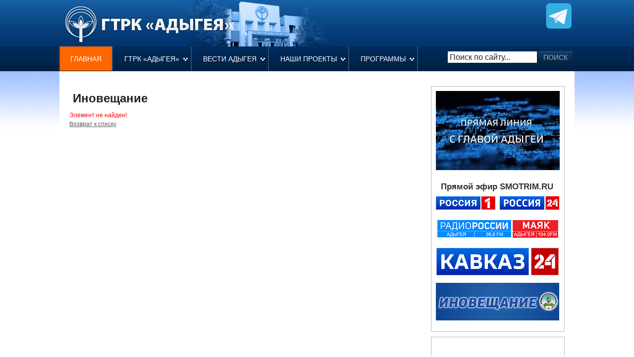

--- FILE ---
content_type: text/html; charset=windows-1251
request_url: https://adygtv.ru/radio/?ELEMENT_ID=39702
body_size: 9375
content:
 <!DOCTYPE html PUBLIC "-//W3C//DTD XHTML 1.0 Transitional//EN" "http://www.w3.org/TR/xhtml1/DTD/xhtml1-transitional.dtd">
<html xmlns="http://www.w3.org/1999/xhtml">
<head>
<meta name='yandex-verification' content='7a696766b1067a43' />	
	<meta http-equiv="Content-Type" content="text/html; charset=windows-1251" />
<meta name="robots" content="index, follow" />
<meta name="keywords" content="новости, вести, Адыгея, телекомпания, вещание, радиоэфир" />
<meta name="description" content="Радио Адыгеи. ГТРК Адыгея. Радиоэфир" />
<link href="/bitrix/cache/css/s1/main/page_abf34cf6d66af0bfceffbc09680ffb73/page_abf34cf6d66af0bfceffbc09680ffb73_v1.css?1749474301265" type="text/css"  rel="stylesheet" />
<link href="/bitrix/cache/css/s1/main/template_d2c740b267c3f92eb8a1d50c552f3a64/template_d2c740b267c3f92eb8a1d50c552f3a64_v1.css?176546162027117" type="text/css"  data-template-style="true" rel="stylesheet" />
<script type="text/javascript">if(!window.BX)window.BX={};if(!window.BX.message)window.BX.message=function(mess){if(typeof mess==='object'){for(let i in mess) {BX.message[i]=mess[i];} return true;}};</script>
<script type="text/javascript">(window.BX||top.BX).message({'JS_CORE_LOADING':'Загрузка...','JS_CORE_NO_DATA':'- Нет данных -','JS_CORE_WINDOW_CLOSE':'Закрыть','JS_CORE_WINDOW_EXPAND':'Развернуть','JS_CORE_WINDOW_NARROW':'Свернуть в окно','JS_CORE_WINDOW_SAVE':'Сохранить','JS_CORE_WINDOW_CANCEL':'Отменить','JS_CORE_WINDOW_CONTINUE':'Продолжить','JS_CORE_H':'ч','JS_CORE_M':'м','JS_CORE_S':'с','JSADM_AI_HIDE_EXTRA':'Скрыть лишние','JSADM_AI_ALL_NOTIF':'Показать все','JSADM_AUTH_REQ':'Требуется авторизация!','JS_CORE_WINDOW_AUTH':'Войти','JS_CORE_IMAGE_FULL':'Полный размер'});</script>

<script type="text/javascript" src="/bitrix/js/main/core/core.min.js?1692254513220181"></script>

<script>BX.setJSList(['/bitrix/js/main/core/core_ajax.js','/bitrix/js/main/core/core_promise.js','/bitrix/js/main/polyfill/promise/js/promise.js','/bitrix/js/main/loadext/loadext.js','/bitrix/js/main/loadext/extension.js','/bitrix/js/main/polyfill/promise/js/promise.js','/bitrix/js/main/polyfill/find/js/find.js','/bitrix/js/main/polyfill/includes/js/includes.js','/bitrix/js/main/polyfill/matches/js/matches.js','/bitrix/js/ui/polyfill/closest/js/closest.js','/bitrix/js/main/polyfill/fill/main.polyfill.fill.js','/bitrix/js/main/polyfill/find/js/find.js','/bitrix/js/main/polyfill/matches/js/matches.js','/bitrix/js/main/polyfill/core/dist/polyfill.bundle.js','/bitrix/js/main/core/core.js','/bitrix/js/main/polyfill/intersectionobserver/js/intersectionobserver.js','/bitrix/js/main/lazyload/dist/lazyload.bundle.js','/bitrix/js/main/polyfill/core/dist/polyfill.bundle.js','/bitrix/js/main/parambag/dist/parambag.bundle.js']);
</script>
<script type="text/javascript">(window.BX||top.BX).message({'LANGUAGE_ID':'ru','FORMAT_DATE':'DD.MM.YYYY','FORMAT_DATETIME':'DD.MM.YYYY HH:MI:SS','COOKIE_PREFIX':'BITRIX_SM','SERVER_TZ_OFFSET':'10800','UTF_MODE':'N','SITE_ID':'s1','SITE_DIR':'/','USER_ID':'','SERVER_TIME':'1768912561','USER_TZ_OFFSET':'0','USER_TZ_AUTO':'Y','bitrix_sessid':'898eca47e7f0799a81b84fa861a92875'});</script>


<script type="text/javascript"  src="/bitrix/cache/js/s1/main/kernel_main/kernel_main_v1.js?1749486277166510"></script>
<script type="text/javascript" src="/bitrix/js/ui/dexie/dist/dexie3.bundle.min.js?166728550988295"></script>
<script type="text/javascript" src="/bitrix/js/main/core/core_ls.min.js?14337480497365"></script>
<script type="text/javascript" src="/bitrix/js/main/core/core_frame_cache.min.js?169225451311210"></script>
<script type="text/javascript">BX.setJSList(['/bitrix/js/main/core/core_fx.js','/bitrix/js/main/session.js','/bitrix/js/main/pageobject/pageobject.js','/bitrix/js/main/core/core_window.js','/bitrix/js/main/date/main.date.js','/bitrix/js/main/core/core_date.js','/bitrix/js/main/utils.js','/bitrix/js/main/core/core_tooltip.js']);</script>
<script type="text/javascript">BX.setCSSList(['/bitrix/components/bitrix/system.show_message/templates/.default/style.css','/bitrix/components/bitrix/news.calendar/templates/compact/style.css','/bitrix/templates/main/styles.css']);</script>


<script type="text/javascript">var _ba = _ba || []; _ba.push(["aid", "2466adfdeb7d03cf7a2f9ac5a812c282"]); _ba.push(["host", "adygtv.ru"]); (function() {var ba = document.createElement("script"); ba.type = "text/javascript"; ba.async = true;ba.src = (document.location.protocol == "https:" ? "https://" : "http://") + "bitrix.info/ba.js";var s = document.getElementsByTagName("script")[0];s.parentNode.insertBefore(ba, s);})();</script>




<title>Радио</title>

	<script src="/bitrix/templates/main/js/jquery.js"></script>
	<script src="/bitrix/templates/main/js/common.js"></script>
	<script src="/bitrix/templates/main/js/jquery.innerfade.js"></script>


		




<!-- Yandex.Metrika counter -->
<script type="text/javascript" >
   (function(m,e,t,r,i,k,a){m[i]=m[i]||function(){(m[i].a=m[i].a||[]).push(arguments)};
   m[i].l=1*new Date();k=e.createElement(t),a=e.getElementsByTagName(t)[0],k.async=1,k.src=r,a.parentNode.insertBefore(k,a)})
   (window, document, "script", "https://mc.yandex.ru/metrika/tag.js", "ym");

   ym(31364658, "init", {
        clickmap:true,
        trackLinks:true,
        accurateTrackBounce:true
   });
</script>
<noscript><div><img src="https://mc.yandex.ru/watch/31364658" style="position:absolute; left:-9999px;" alt="" /></div></noscript>
<!-- /Yandex.Metrika counter -->




<script>window.yaContextCb = window.yaContextCb || []</script>
<script src="https://yandex.ru/ads/system/context.js" async></script>


</head>
<body>


<!--AdFox START-->
<!--yandex_vgtrk-rsya-->
<!--Площадка: ГТРК "Адыгея" Майкоп | http://www.adygtv.ru/ / сквозной / 1х1-->
<!--Категория: <не задана>-->
<!--Тип баннера: 1x1-->
<div id="adfox_167705900486659707"></div>
<script>
    window.yaContextCb.push(()=>{
        Ya.adfoxCode.create({
            ownerId: 707734,
            containerId: 'adfox_167705900486659707',
            params: {
                p1: 'cwdgv',
                p2: 'frfe'
            }
        })
    })
</script>



<!--pismapobedy-->
<!--<iframe src="https://www.m24.ru/special/pisma/index.html" style="box-sizing:border-box;border:0px none;display:block;width:100%;height:200px;overflow:hidden;margin:0px auto;clear:both"></iframe>-->
<!--/pismapobedy-->




	<style>
        .headerimgsize{
            width: 100%; 
            height:auto   
        }
    </style>


<!-- <a href="http://adygtv.ru/programs/televidenie/na-russkom-yazyke/festial/"><img class="headerimgsize" src="http://www.adygtv.ru/bitrix/templates/main/banners/festival02.jpg"align="center"></a> -->


	<div id="wrapper">
		<div id="header">

			<div id="podheader">




				<a href="https://t.me/s/gtrk_adygeia" target="blank"><img src="/bitrix/templates/main/banners/tg.png"align="right"></a>
<!--
				<a href="https://play.google.com/store/apps/details?id=gtrk.example.peregon.nwes" target="blank"><img src="http://www.adygtv.ru/bitrix/templates/main/banners/googleplay.png"align="right"></a>
<a href="https://itunes.apple.com/ru/app/%D0%B3%D1%82%D1%80%D0%BA-%D0%B0%D0%B4%D1%8B%D0%B3%D0%B5%D1%8F/id1273400724" target="blank"> <img src="http://www.adygtv.ru/bitrix/templates/main/banners/appstore.png"align="right">  </a>
<a href="https://www.instagram.com/gtrkadygeia/" target="blank"> <img src="http://www.adygtv.ru/bitrix/templates/main/banners/inst.png"align="right"> </a>
<a href="https://ru-ru.facebook.com/%D0%93%D1%82%D1%80%D0%BA-%D0%90%D0%B4%D1%8B%D0%B3%D0%B5%D1%8F-340321459491188/" target="blank"> <img src="http://www.adygtv.ru/bitrix/templates/main/banners/fb.png" align="right"> </a>
-->

				<a class="logo" href="/"></a>
				




			</div>
			
			
<div class="menu">
				<table>


	
	
		

						<td class="active">
							<div class="td_center">
								<a href="/">Главная</a>
							</div>
						</td>
			
			
			
			
			
		
	
	

	
	
				
		<td  class="arrow">
							<div class="td_center">
								<a href="/gtrk/">ГТРК «Адыгея»</a>
								<ul class="podmenu">
		
		
		
		
	
	

	
	
				<li class="dir">
										<a href="/gtrk/history/">История</a>
										<ul class="podmenu2">
		
	
	

	
	
		

							<li><a href="/gtrk/history/our/">Наша история</a></li>
			
		
	
	

		
		</ul></li>	
	
		

							<li><a href="/gtrk/kollektiv/">Коллектив</a></li>
			
		
	
	

	
	
		

							<li><a href="/gtrk/contacts/">Контакты</a></li>
			
		
	
	

	
	
		

							<li><a href="/gtrk/about_region/">О регионе</a></li>
			
		
	
	

	
	
		

							<li><a href="/gtrk/okhrana-truda/">Охрана труда</a></li>
			
		
	
	

		
		</ul></li>		</ul>
		</div>
		</td>
			
	
				
		<td  class="arrow">
							<div class="td_center">
								<a href="/vesti/">Вести Адыгея</a>
								<ul class="podmenu">
		
		
		
		
	
	

	
	
		

							<li><a href="/vesti/news/">Вести</a></li>
			
		
	
	

	
	
		

							<li><a href="/vesti/kebarkher/">Къэбархэр</a></li>
			
		
	
	

	
	
		

							<li><a href="/vesti/sobytiya-nedeli/">Местное время. Воскресенье</a></li>
			
		
	
	

	
	
		

							<li><a href="/vesti/tkhfmafeu-ik1yrem/">Мнение</a></li>
			
		
	
	

	
	
		

							<li><a href="/vesti/obshchestvennyy-interes/">Общественный интерес</a></li>
			
		
	
	

		
		</ul></li>		</ul>
		</div>
		</td>
			
	
				
		<td  class="arrow">
							<div class="td_center">
								<a href="/projects/">Наши проекты</a>
								<ul class="podmenu">
		
		
		
		
	
	

	
	
		

							<li><a href="/projects/lapse/">Лъапсэ</a></li>
			
		
	
	

	
	
		

							<li><a href="/projects/mir/">Адыги мира</a></li>
			
		
	
	

	
	
		

							<li><a href="/projects/lepke-lemydzh/">Лъэпкъ  лъэмыдж</a></li>
			
		
	
	

	
	
		

							<li><a href="/projects/cherkesskie-sultany-egipta/">Черкесские султаны Египта</a></li>
			
		
	
	

	
	
		

							<li><a href="/projects/ochag/">Очаг</a></li>
			
		
	
	

	
	
		

							<li><a href="/projects/literaturnaya-adygeya/">Литературная Адыгея</a></li>
			
		
	
	

	
	
		

							<li><a href="/projects/adygeim-ius/">Адыгеим иус </a></li>
			
		
	
	

	
	
		

							<li><a href="/projects/adygeya-moya/">Адыгея Моя</a></li>
			
		
	
	

		
		</ul></li>		</ul>
		</div>
		</td>
			
	
				
		<td  class="last arrow">
							<div class="td_center">
								<a href="/programs/">Программы</a>
								<ul class="podmenu">
		
		
		
		
	
	

	
	
				<li class="dir">
										<a href="/programs/televidenie/">Телевидение</a>
										<ul class="podmenu2">
		
	
	

	
	
												
			<li>
												<a href="/programs/televidenie/adygabzekle/">адыгабзэк1э</a>
												<ul>							
			
		
	
	

	
	
		

							<li><a href="/programs/televidenie/adygabzekle/oredyjr/">Орэдыжъыр жъамэм фэд</a></li>
			
		
	
	

	
	
		

							<li><a href="/programs/televidenie/adygabzekle/lapser-khekum-shchepytezhy/">Лъапсэр хэкум щэпытэжьы</a></li>
			
		
	
	

	
	
		

							<li><a href="/programs/televidenie/adygabzekle/islamyer-tyrkuem-shchyshietyg/">Ислъамыер Тыркуем щышIэтыгъ</a></li>
			
		
	
	

	
	
		

							<li><a href="/programs/televidenie/adygabzekle/shioshineptsiym-igerykh/">ШIошIнэпцIым игъэрых</a></li>
			
		
	
	

	
	
		

							<li><a href="/programs/televidenie/adygabzekle/iskusstvem-itsiyfkher/">Искусствэм ицIыфхэр</a></li>
			
		
	
	

	
	
		

							<li><a href="/programs/televidenie/adygabzekle/zedegushchyiegu/">ЗэдэгущыIэгъу</a></li>
			
		
	
	

	
	
		

							<li><a href="/programs/televidenie/adygabzekle/zelepkegukhem-tyzekhakheme/">Зэлъэпкъэгъухэм тызэхахьэмэ</a></li>
			
		
	
	

		
		</ul></li>	
	
												
			<li>
												<a href="/programs/televidenie/na-russkom-yazyke/">На русском языке</a>
												<ul>							
			
		
	
	

	
	
		

							<li><a href="/programs/televidenie/na-russkom-yazyke/thakush/">Аслан Тхакушинов. Жизнь в служении людям.</a></li>
			
		
	
	

	
	
		

							<li><a href="/programs/televidenie/na-russkom-yazyke/spetsialnoe-rassledovanie/">Специальное расследование</a></li>
			
		
	
	

	
	
		

							<li><a href="/programs/televidenie/na-russkom-yazyke/intervyu-s-glavoy-respubliki-adygeya-aslanom-tkhakushinovym/">Интервью с Главой Республики Адыгея Асланом Тхакушиновым</a></li>
			
		
	
	

	
	
		

							<li><a href="/programs/televidenie/na-russkom-yazyke/gryaznaya-rabota/">Грязная работа</a></li>
			
		
	
	

	
	
		

							<li><a href="/programs/televidenie/na-russkom-yazyke/bez-grifa-sekretno/">Без грифа "Секретно"</a></li>
			
		
	
	

	
	
		

							<li><a href="/programs/televidenie/na-russkom-yazyke/ognennyy-desant/">Огненный десант</a></li>
			
		
	
	

	
	
		

							<li><a href="/programs/televidenie/na-russkom-yazyke/schitayte-menya-zhivym/">Считайте меня живым</a></li>
			
		
	
	

	
	
		

							<li><a href="/programs/televidenie/na-russkom-yazyke/literaturnaya-adygeya/">Литературная Адыгея</a></li>
			
		
	
	

	
	
		

							<li><a href="/programs/televidenie/na-russkom-yazyke/vesti-intervyu-inver-kalashaov/">Вести интервью - Инвер Калашаов</a></li>
			
		
	
	

	
	
		

							<li><a href="/programs/televidenie/na-russkom-yazyke/dni-respubliki-adygeya-v-sovete-federatsii/">Дни Республики Адыгея в Совете Федерации</a></li>
			
		
	
	

	
	
		

							<li><a href="/programs/televidenie/na-russkom-yazyke/adygi-na-zemle-moey-zhivut-/">Адыги на земле моей живут...</a></li>
			
		
	
	

	
	
		

							<li><a href="/programs/televidenie/na-russkom-yazyke/intervyu-s-zarinoy-kanukovoy/">Интервью с Зариной Кануковой</a></li>
			
		
	
	

	
	
		

							<li><a href="/programs/televidenie/na-russkom-yazyke/formula-uspekha-sofiya-chich/">Формула успеха - София Чич</a></li>
			
		
	
	

	
	
		

							<li><a href="/programs/televidenie/na-russkom-yazyke/parlament1/">Парламент</a></li>
			
		
	
	

	
	
		

							<li><a href="/programs/televidenie/na-russkom-yazyke/intervyu-s-kumpilovym/">Интервью с председателем Государственного Совета-ХАСЭ Муратом Кумпиловым </a></li>
			
		
	
	

	
	
		

							<li><a href="/programs/televidenie/na-russkom-yazyke/prokuratura-respubliki-adygeya-na-strazhe-zakona-/">Прокуратура Республики Адыгея на страже закона </a></li>
			
		
	
	

	
	
		

							<li><a href="/programs/televidenie/na-russkom-yazyke/vstuplenie-v-dolzhnost-vrio-glavy-adygei-murata-kumpilova/">Вступление в должность врио Главы Адыгеи Мурата Кумпилова</a></li>
			
		
	
	

	
	
		

							<li><a href="/programs/televidenie/na-russkom-yazyke/intervyu-s-aslanom-trakhovym-predsedatelem-verkhovnogo-suda-respubliki-adygeya/">Интервью с Асланом Траховым - председателем верховного суда Республики Адыгея</a></li>
			
		
	
	

	
	
		

							<li><a href="/programs/televidenie/na-russkom-yazyke/nalmes-v-moskve/">Нальмэс в Москве</a></li>
			
		
	
	

	
	
		

							<li><a href="/programs/televidenie/na-russkom-yazyke/intervyu-s-ministrom-zdravookhraneniya-respubliki-adygeya/">Интервью с министром здравоохранения Республики Адыгея</a></li>
			
		
	
	

		
		</ul></li></ul></li>	
	
				<li class="dir">
										<a href="/programs/radio-inoveshchanie/">Радио – иновещание</a>
										<ul class="podmenu2">
		
	
	

	
	
		

							<li><a href="/programs/radio-inoveshchanie/broadcasted/">Иновещание</a></li>
			
		
	
	

	
	
		

							<li><a href="/programs/radio-inoveshchanie/transmission/">Передачи</a></li>
			
		
	
	

	</ul></li></ul></li>
</table>
<form method="get" name="seatchform" action="/search/">
					
					<input class="searchtext" onblur="if(this.value=='') this.value=' Поиск по сайту...';" onfocus="if(this.value==' Поиск по сайту...') this.value='';" value=" Поиск по сайту..." name="q" type="text">
					<input value="ПОИСК" class="searchbut" type="submit" name="s">
				</form>
</div>


			
			

		</div>
		<div class="middle">
		<div class="middle_inner clearfix">
			<div class="colon_left">
				
				
				
			<h1>&nbsp;Иновещание</h1>
 
<p><font class="errortext">Элемент не найден!</font></p><p><a href="/radio/">Возврат к списку</a></p>
 <br>
 <br></div> 

			<div class="colon_right">
							
								<div class="block_small" style="margin-top: 10px;">

<!---<a href="https://rutube.ru/video/1751003f49d4c51712b1c9ac0e055d55/" target="_blank"><img src="http://www.adygtv.ru/bitrix/templates/main/banners/efir.jpg"></a> !-->



<!---<a href="http://adygtv.ru/gtrk/elections2024/"><img src="/bitrix/templates/main/banners/election2024.png"></a>!-->



<a href="https://rutube.ru/video/1751003f49d4c51712b1c9ac0e055d55/" target=blank><img src="/bitrix/templates/main/banners/efir.jpg"></a>  



<br> <br>
<!---<a href="https://rybakovschoolaward.ru/?utm_source=resourcecenter&utm_medium=network&utm_campaign=operators&utm_content=yufo" target="blank"><img src="/bitrix/templates/main/banners/b.svg"></a>
<br> <br>  !-->

<!---
<a href="https://www.youtube.com/live/lF7SZZUWlnw?si=3KeJFISOqHk0V7Ag" target="_blank"><img src="/bitrix/templates/main/banners/efir.jpg"></a>
<br> <br>!-->

<h2> &nbsp  Прямой эфир SMOTRIM.RU </h2>
<a href="https://smotrim.ru/channel/1" target="_blank"><img src="/bitrix/templates/main/banners/r1.png"></a> &nbsp <a href="https://smotrim.ru/channel/3" target="_blank"><img src="/bitrix/templates/main/banners/r24.png"></a>
<br> <br>
<a href="http://adygtv.ru/programs/radio-inoveshchanie/transmission/" target="_blank"><img src="/bitrix/templates/main/banners/liveRadio.jpg"></a>
<br><br>
<a href="https://smotrim.ru/live/63043" target="_blank"><img src="/bitrix/templates/main/banners/kavkaz24.png"></a>
<br><br>
<a href="http://adygtv.ru/programs/radio-inoveshchanie/broadcasted/" target="_blank"><img src="/bitrix/templates/main/banners/foreign.jpg"></a>
<br><br>

<!---
<a href="https://adygtv.ru/programs/televidenie/na-russkom-yazyke/promo/" target="_blank"><img src="/bitrix/templates/main/banners/4oct.jpg"></a> 

<br><br>
<a href="https://youtu.be/0MaXqqWmS0U" target=blank><img src="/bitrix/templates/main/banners/otchet.png"></a>
<br><br>

<a href="https://www.youtube.com/watch?v=LqtooavBTz8" target="_blank"><img src="/bitrix/templates/main/banners/koncert100.jpg"></a>
<br> !-->

<!--- <a href="http://adygtv.ru/gtrk/elections2021/"><img src="/bitrix/templates/main/banners/elections2021.JPG"></a>



<br><br>


<a href="http://стопкоронавирус.рф" target="_blank"><img src="http://adygtv.ru/bitrix/templates/main/banners/covid19.gif"></a>
<br><br>
<a href="http://www.adygheya.ru/koronavirus-ofitsialnaya-informatsiya/" target="_blank"><img src="/bitrix/templates/main/banners/banner.png"></a>
<br> <br>
					Единый федеральный телефон горячей линии по коронавирусу <b>8-800-2000-112</b>;
<br> <br>
Единый региональный телефон горячей линии по коронавирусу <b>8-800-200-52-59</b>.  !-->



</div>

				<!-- <a href="http://космострана.рф/" target="_blank"> <img src="http://www.adygtv.ru/bitrix/templates/main/banners/kosmos.png"> </a>!-->

				<div class="block_small" style="margin-top: 10px;">



					
					
<br>
 <br>


<!--<img src="http://www.adygtv.ru/bitrix/templates/main/banners/rybakov.png"> -->

<!--AdFox START-->
<!--yandex_vgtrk-rsya-->
<!--Площадка: ГТРК "Адыгея" Майкоп | http://www.adygtv.ru/ / сквозной / 240х400-->
<!--Категория: <не задана>-->
<!--Тип баннера: 240x400-->
<div id="adfox_167705898201271280"></div>
<script>
    window.yaContextCb.push(()=>{
        Ya.adfoxCode.create({
            ownerId: 707734,
            containerId: 'adfox_167705898201271280',
            params: {
                p1: 'cxkcq',
                p2: 'hiut'
            }
        })
    })
</script>




					<div class="scoro">
					<div class="block_name">
						Наши проекты
					</div>
				</div>
				
			
					
				<div id="slider6">
				<ul>				
				<li><a href="http://adygtv.ru/projects/lapse/"><img src="/bitrix/templates/main/banners/korni.gif" alt="Корни"/></a></li>
				<!--<li><a href="/projects/mir/"><img src="/bitrix/templates/main/banners/adygi.gif" alt="Адыги мира"/></a></li>-->
				<!--<li><a href="/projects/lepke-lemydzh/"><img src="/bitrix/templates/main/banners/lep.gif" alt="Лъэпкъ лъэмыдж"/></a></li>-->
				<!--<li><a href="/projects/cherkesskie-sultany-egipta/"><img src="/bitrix/templates/main/banners/cher.gif" alt="Черкесские султаны Египта"/></a></li>-->
				<!--<li><a href="/projects/adygeim-ius/"><img src="/bitrix/templates/main/banners/adygiys.gif" alt="Адыгеим иус"/></a></li>-->
					<!--<li><a href="/projects/literaturnaya-adygeya/"><img src="/bitrix/templates/main/banners/litadyg.gif" alt="Литературная Адыгея"/></a></li>-->
					<!--<li><a href="/projects/ochag/"><img src="/bitrix/templates/main/banners/ochag.gif" alt="Очаг"/></a></li>-->
				</ul>
				</div>


<br>

		<br>
				<div class="c_block">	




<a href="http://adygtv.ru/pomoshch.php"><img src="/bitrix/templates/main/banners/deti.jpg"></a>
<br><br><br>



<br><br>
<img src="/bitrix/templates/main/banners/stash.jpg">
<br>
<a href="http://adygtv.ru/stash-reload.php"> <img src="/bitrix/templates/main/banners/stash-relaod.jpg"> </a>
<br><br>


<!--<img src="http://www.adygtv.ru/bitrix/templates/main/banners/kud.jpg"> !-->

<!-- <img src="http://www.adygtv.ru/bitrix/templates/main/banners/kud.gif"> !-->






	
		
					
				<div class="c_block">	
				
				
				<div id="slider5">
				<ul>				
				<li><a href="/vesti/sobytiya-nedeli/"><img src="/bitrix/templates/main/banners/sob.gif" alt="События недели"/></a></li>
				<li><a href="/vesti/news/"><img src="/bitrix/templates/main/banners/vesti.png" alt="Вести"/></a></li>
				<li><a href="/vesti/kebarkher/"><img src="/bitrix/templates/main/banners/keb.gif" alt="Къэбархэр"/></a></li>
								</ul>
				</div>
				
				
				
				
				
				</div>
				
				
				
				
			
				
				
				
				
				
				</div>
				
				
				
				
		
				
				
				
			

<div class="scoro"><div class="block_name">Скоро в эфире</div></div>

<div class="block_small">
<div id="slider57">
				<ul>
				<li>
<!--'start_frame_cache_y0XwfU'--><img alt="" title="" src="/upload/db6/db6b3c62956e28d6f217eb6153326f34.jpg" width="236" height="300" style="border:0;" /><!--'end_frame_cache_y0XwfU'--></li>
<li>
<!--'start_frame_cache_2DJmFo'--><img alt="" title="" src="/upload/cdd/cddc686d4fd08619f2f3b2cb26f792f2.jpg" width="236" height="300" style="border:0;" /><!--'end_frame_cache_2DJmFo'--></li>
<li>
<!--'start_frame_cache_ALOAcH'--><img alt="" title="" src="/upload/4d3/4d338ba9df4b6c6d5a52f10004bd36da.jpg" width="236" height="300" style="border:0;" /><!--'end_frame_cache_ALOAcH'--></li>
<li>
<!--'start_frame_cache_Zg1Ab0'--><img alt="" title="" src="/upload/040/040b9a912805279a00d66a0f6c4fd37f.jpg" width="236" height="300" style="border:0;" /><!--'end_frame_cache_Zg1Ab0'--></li>
<li>
<!--'start_frame_cache_MoecjV'--><img alt="" title="" src="/upload/db6/db6b3c62956e28d6f217eb6153326f34.jpg" width="236" height="300" style="border:0;" /><!--'end_frame_cache_MoecjV'--></li>
<li>
<!--'start_frame_cache_vhh5NV'--><!--'end_frame_cache_vhh5NV'--></li>
</ul>
</div>

 </div>

				
				
				
				<div class="scoro">
					<div class="block_name">
						АРХИВ НОВОСТЕЙ
					</div>
				</div>
				<div class="block_small">
					<div class="center">
						<div id="calendar-layer">
						
						<div class="news-calendar-compact">
	<table width='100%' border='0' cellspacing='0' cellpadding='1' class='NewsCalTable'>
	<tr>
			<td align="center" class='NewsCalHeader'>Пн</td>
			<td align="center" class='NewsCalHeader'>Вт</td>
			<td align="center" class='NewsCalHeader'>Ср</td>
			<td align="center" class='NewsCalHeader'>Чт</td>
			<td align="center" class='NewsCalHeader'>Пт</td>
			<td align="center" class='NewsCalHeader'>Сб</td>
			<td align="center" class='NewsCalHeader'>Вс</td>
		</tr>
		<tr>
				<td align="right" valign="top" class='NewsCalOtherMonth' width="14%">
							<span class="">29</span>
					</td>
				<td align="right" valign="top" class='NewsCalOtherMonth' width="14%">
							<span class="">30</span>
					</td>
				<td align="right" valign="top" class='NewsCalOtherMonth' width="14%">
							<span class="">31</span>
					</td>
				<td align="right" valign="top" class='NewsCalDefault' width="14%">
							<a title="" href="/nT/list-calendar.php?DateFilter%5B%3E%3DDATE_ACTIVE_FROM%5D=01.01.2026&amp;DateFilter%5B%3CDATE_ACTIVE_FROM%5D=02.01.2026" class="">1</a>
					</td>
				<td align="right" valign="top" class='NewsCalDefault' width="14%">
							<a title="" href="/nT/list-calendar.php?DateFilter%5B%3E%3DDATE_ACTIVE_FROM%5D=02.01.2026&amp;DateFilter%5B%3CDATE_ACTIVE_FROM%5D=03.01.2026" class="">2</a>
					</td>
				<td align="right" valign="top" class='NewsCalWeekend' width="14%">
							<a title="" href="/nT/list-calendar.php?DateFilter%5B%3E%3DDATE_ACTIVE_FROM%5D=03.01.2026&amp;DateFilter%5B%3CDATE_ACTIVE_FROM%5D=04.01.2026" class="">3</a>
					</td>
				<td align="right" valign="top" class='NewsCalWeekend' width="14%">
							<a title="" href="/nT/list-calendar.php?DateFilter%5B%3E%3DDATE_ACTIVE_FROM%5D=04.01.2026&amp;DateFilter%5B%3CDATE_ACTIVE_FROM%5D=05.01.2026" class="">4</a>
					</td>
			</tr >
		<tr>
				<td align="right" valign="top" class='NewsCalDefault' width="14%">
							<a title="" href="/nT/list-calendar.php?DateFilter%5B%3E%3DDATE_ACTIVE_FROM%5D=05.01.2026&amp;DateFilter%5B%3CDATE_ACTIVE_FROM%5D=06.01.2026" class="">5</a>
					</td>
				<td align="right" valign="top" class='NewsCalDefault' width="14%">
							<span class="">6</span>
					</td>
				<td align="right" valign="top" class='NewsCalDefault' width="14%">
							<a title="" href="/nT/list-calendar.php?DateFilter%5B%3E%3DDATE_ACTIVE_FROM%5D=07.01.2026&amp;DateFilter%5B%3CDATE_ACTIVE_FROM%5D=08.01.2026" class="">7</a>
					</td>
				<td align="right" valign="top" class='NewsCalDefault' width="14%">
							<a title="" href="/nT/list-calendar.php?DateFilter%5B%3E%3DDATE_ACTIVE_FROM%5D=08.01.2026&amp;DateFilter%5B%3CDATE_ACTIVE_FROM%5D=09.01.2026" class="">8</a>
					</td>
				<td align="right" valign="top" class='NewsCalDefault' width="14%">
							<a title="" href="/nT/list-calendar.php?DateFilter%5B%3E%3DDATE_ACTIVE_FROM%5D=09.01.2026&amp;DateFilter%5B%3CDATE_ACTIVE_FROM%5D=10.01.2026" class="">9</a>
					</td>
				<td align="right" valign="top" class='NewsCalWeekend' width="14%">
							<a title="" href="/nT/list-calendar.php?DateFilter%5B%3E%3DDATE_ACTIVE_FROM%5D=10.01.2026&amp;DateFilter%5B%3CDATE_ACTIVE_FROM%5D=11.01.2026" class="">10</a>
					</td>
				<td align="right" valign="top" class='NewsCalWeekend' width="14%">
							<a title="" href="/nT/list-calendar.php?DateFilter%5B%3E%3DDATE_ACTIVE_FROM%5D=11.01.2026&amp;DateFilter%5B%3CDATE_ACTIVE_FROM%5D=12.01.2026" class="">11</a>
					</td>
			</tr >
		<tr>
				<td align="right" valign="top" class='NewsCalDefault' width="14%">
							<a title="" href="/nT/list-calendar.php?DateFilter%5B%3E%3DDATE_ACTIVE_FROM%5D=12.01.2026&amp;DateFilter%5B%3CDATE_ACTIVE_FROM%5D=13.01.2026" class="">12</a>
					</td>
				<td align="right" valign="top" class='NewsCalDefault' width="14%">
							<a title="" href="/nT/list-calendar.php?DateFilter%5B%3E%3DDATE_ACTIVE_FROM%5D=13.01.2026&amp;DateFilter%5B%3CDATE_ACTIVE_FROM%5D=14.01.2026" class="">13</a>
					</td>
				<td align="right" valign="top" class='NewsCalDefault' width="14%">
							<a title="" href="/nT/list-calendar.php?DateFilter%5B%3E%3DDATE_ACTIVE_FROM%5D=14.01.2026&amp;DateFilter%5B%3CDATE_ACTIVE_FROM%5D=15.01.2026" class="">14</a>
					</td>
				<td align="right" valign="top" class='NewsCalDefault' width="14%">
							<a title="" href="/nT/list-calendar.php?DateFilter%5B%3E%3DDATE_ACTIVE_FROM%5D=15.01.2026&amp;DateFilter%5B%3CDATE_ACTIVE_FROM%5D=16.01.2026" class="">15</a>
					</td>
				<td align="right" valign="top" class='NewsCalDefault' width="14%">
							<a title="" href="/nT/list-calendar.php?DateFilter%5B%3E%3DDATE_ACTIVE_FROM%5D=16.01.2026&amp;DateFilter%5B%3CDATE_ACTIVE_FROM%5D=17.01.2026" class="">16</a>
					</td>
				<td align="right" valign="top" class='NewsCalWeekend' width="14%">
							<span class="">17</span>
					</td>
				<td align="right" valign="top" class='NewsCalWeekend' width="14%">
							<a title="" href="/nT/list-calendar.php?DateFilter%5B%3E%3DDATE_ACTIVE_FROM%5D=18.01.2026&amp;DateFilter%5B%3CDATE_ACTIVE_FROM%5D=19.01.2026" class="">18</a>
					</td>
			</tr >
		<tr>
				<td align="right" valign="top" class='NewsCalDefault' width="14%">
							<a title="" href="/nT/list-calendar.php?DateFilter%5B%3E%3DDATE_ACTIVE_FROM%5D=19.01.2026&amp;DateFilter%5B%3CDATE_ACTIVE_FROM%5D=20.01.2026" class="">19</a>
					</td>
				<td align="right" valign="top" class='NewsCalToday' width="14%">
							<a title="" href="/nT/list-calendar.php?DateFilter%5B%3E%3DDATE_ACTIVE_FROM%5D=20.01.2026&amp;DateFilter%5B%3CDATE_ACTIVE_FROM%5D=21.01.2026" class="">20</a>
					</td>
				<td align="right" valign="top" class='NewsCalDefault' width="14%">
							<span class="">21</span>
					</td>
				<td align="right" valign="top" class='NewsCalDefault' width="14%">
							<span class="">22</span>
					</td>
				<td align="right" valign="top" class='NewsCalDefault' width="14%">
							<span class="">23</span>
					</td>
				<td align="right" valign="top" class='NewsCalWeekend' width="14%">
							<span class="">24</span>
					</td>
				<td align="right" valign="top" class='NewsCalWeekend' width="14%">
							<span class="">25</span>
					</td>
			</tr >
		<tr>
				<td align="right" valign="top" class='NewsCalDefault' width="14%">
							<span class="">26</span>
					</td>
				<td align="right" valign="top" class='NewsCalDefault' width="14%">
							<span class="">27</span>
					</td>
				<td align="right" valign="top" class='NewsCalDefault' width="14%">
							<span class="">28</span>
					</td>
				<td align="right" valign="top" class='NewsCalDefault' width="14%">
							<span class="">29</span>
					</td>
				<td align="right" valign="top" class='NewsCalDefault' width="14%">
							<span class="">30</span>
					</td>
				<td align="right" valign="top" class='NewsCalWeekend' width="14%">
							<span class="">31</span>
					</td>
				<td align="right" valign="top" class='NewsCalOtherMonth' width="14%">
							<span class="">1</span>
					</td>
			</tr >
		</table>
</div>
						
						
							
						</div>
					</div>
				</div>
				

<br>
					<a href="http://fond-adygi.ru/" target=blank><img src="/bitrix/templates/main/banners/fond.gif"></a>
<br>

<div class="scoro"><div class="block_name">Мобильный репортер</div></div>
<div class="block_small" style="padding:10px;" id="mobile_rep">
  <p><a href="/vesti/mobilereporter/">Cмотреть видео, снятое очевидцами</a></p>
  <p><a href="/mobilereporter/">Прислать сообщение, видео</a></p>
</div>
	


<div class="block_small" style="padding:10px;">
<a href="http://pravo.gov.ru/"><img src="/bitrix/templates/main/banners/banner-pravo.jpg" alt="Официальный интернет-портал правовой информации" /a></div>
<br>
<!-- Yandex.Metrika informer -->
<a href="https://metrika.yandex.ru/stat/?id=31364658&amp;from=informer"
target="_blank" rel="nofollow"><img src="https://informer.yandex.ru/informer/31364658/3_0_2020FFFF_0000FFFF_1_pageviews"
style="width:88px; height:31px; border:0;" alt="Яндекс.Метрика" title="Яндекс.Метрика: данные за сегодня (просмотры, визиты и уникальные посетители)" class="ym-advanced-informer" data-cid="31364658" data-lang="ru" /></a>
<!-- /Yandex.Metrika informer -->
				
				
				
			</div>
		<!-- middle-inner-->		</div>
		<!-- middle-->		</div>
		</div>
		<div id="footer">
			<div id="podfooter">
				<div class="menu2 clearfix">
					

<ul>
	<li>
	
	
		<a href="/">Главная</a>
	
	</li>
	<li>
	
	
		<a href="/gtrk/history/">ГТРК «Адыгея»</a>
	
	</li>
	<li>
	
	
		<a href="/advertising/">Реклама</a>
	
	</li>
	<li>
	
	
		<a href="/gtrk/contacts/">Контакты</a>
	
	</li>
</ul>





				</div>
				<div class="footer_bottom">
					<a href="/"><img src="/bitrix/templates/main/img/footer_logo.png"/></a>
					<p>© 2024 ГТРК «Адыгея». Сетевое издание «Государственный интернет-канал "Россия".  Учредитель - федеральное государственное унитарное предприятие "Всероссийская государственная телевизионная и радиовещательная компания" (ВГТРК). Свидетельство о регистрации СМИ Эл № ФС 77-59166 от 22.08.2014. Выдано Федеральной службой по надзору в сфере связи, информационных технологий и массовых коммуникаций. Главный редактор Главной редакции ГИК "Россия" - Панина Елена Валерьевна. Телефон редакции сайта: 8 (8772) 52-17-52 Электронная почта: gtrkadygeya@yandex.ru   <br>  Все права на материалы, опубликованные на сайте, защищены в соответствии с российским и международным законодательством об интеллектуальной собственности. Любое использование текстовых, фото-, аудио- и видеоматериалов возможно только с согласия правообладателя (ВГТРК). Для детей старше 16 лет (16+).

					</p>
				</div>
			</div>
		</div>
	</div>

<!-- Yandex.Metrika counter -->
<script type="text/javascript">
(function (d, w, c) {
    (w[c] = w[c] || []).push(function() {
        try {
            w.yaCounter20156902 = new Ya.Metrika({id:20156902,
                    webvisor:true,
                    clickmap:true,
                    trackLinks:true,
                    accurateTrackBounce:true});
        } catch(e) { }
    });

    var n = d.getElementsByTagName("script")[0],
        s = d.createElement("script"),
        f = function () { n.parentNode.insertBefore(s, n); };
    s.type = "text/javascript";
    s.async = true;
    s.src = (d.location.protocol == "https:" ? "https:" : "http:") + "//mc.yandex.ru/metrika/watch.js";

    if (w.opera == "[object Opera]") {
        d.addEventListener("DOMContentLoaded", f, false);
    } else { f(); }
})(document, window, "yandex_metrika_callbacks");
</script>
<noscript><div><img src="//mc.yandex.ru/watch/20156902" style="position:absolute; left:-9999px;" alt="" /></div></noscript>
<!-- /Yandex.Metrika counter -->


<!-- Rating@Mail.ru counter -->
<script type="text/javascript">//<![CDATA[
(function(w,n,d,r,s){(new Image).src='http://d8.c6.bc.a1.top.mail.ru/counter?id=1861663;js=13'+
((r=d.referrer)?';r='+escape(r):'')+((s=w.screen)?';s='+s.width+'*'+s.height:'')+';_='+Math.random();})(window,navigator,document);//]]>
</script><noscript><div style="position:absolute;left:-10000px;"><img src="http://d8.c6.bc.a1.top.mail.ru/counter?id=1861663;js=na"
style="border:0;" height="1" width="1" alt="Рейтинг@Mail.ru" /></div></noscript>
<!-- //Rating@Mail.ru counter -->
</div>


<!-- tns-counter.ru -->
<script type="text/javascript">
(new Image()).src = '//www.tns-counter.ru/V13a***R>' + document.referrer.replace(/\*/g,'%2a') + '*vgtrk_ru/ru/UTF-8/tmsec=adygtv_total/' + Math.round(Math.random()*1E9);
</script>
<noscript>
	<img src="http://www.tns-counter.ru/V13a****vgtrk_ru/ru/UTF-8/tmsec=adygtv_total/" width="1" height="1" alt="" />
</noscript>
<!--/ tns-counter.ru -->



<script> 
document.oncopy = function () { 
var bodyElement = document.body; 
var selection = getSelection(); 
var href = document.location.href; 
var copyright = "<br><br>Источник: <a href='"+ href +"'>" + href + "</a><br>© ГТРК Адыгея"; 
var text = selection + copyright; 
var divElement = document.createElement('div'); 
divElement.style.position = 'absolute'; 
divElement.style.left = '-99999px'; 
divElement.innerHTML = text; 
bodyElement.appendChild(divElement); 
selection.selectAllChildren(divElement); 
setTimeout(function() {
 bodyElement.removeChild(divElement); 
}, 
0); 
}; 
</script>

<!-- <link href="https://live.russia.tv/css/miniplayer.style.css?v=1.0.0.357" rel="stylesheet"><script>window.VMPoptions = { channelId: 1 }</script><script src="https://live.russia.tv/miniplayer/miniplayer.min.js?v=12"></script> -->


</body>
</html>
 

--- FILE ---
content_type: text/css
request_url: https://adygtv.ru/bitrix/cache/css/s1/main/page_abf34cf6d66af0bfceffbc09680ffb73/page_abf34cf6d66af0bfceffbc09680ffb73_v1.css?1749474301265
body_size: 90
content:


/* Start:/bitrix/components/bitrix/system.show_message/templates/.default/style.min.css?143374804351*/
font.errortext{color:red}font.notetext{color:green}
/* End */
/* /bitrix/components/bitrix/system.show_message/templates/.default/style.min.css?143374804351 */


--- FILE ---
content_type: text/css
request_url: https://adygtv.ru/bitrix/cache/css/s1/main/template_d2c740b267c3f92eb8a1d50c552f3a64/template_d2c740b267c3f92eb8a1d50c552f3a64_v1.css?176546162027117
body_size: 6212
content:


/* Start:/bitrix/components/bitrix/news.calendar/templates/compact/style.css?14061283031158*/
div.news-calendar-compact .NewsCalTable,div.news-calendar-compact  .NewsCalTable tr,div.news-calendar-compact  .NewsCalTable td {
	border-collapse:collapse;
	border:1px solid #B3B3B3;
}
div.news-calendar-compact .NewsCalWeekend,div.news-calendar-compact  .NewsCalToday,div.news-calendar-compact  .NewsCalDefault,div.news-calendar-compact  .NewsCalOtherMonth ,div.news-calendar-compact  .NewsCalHeader,div.news-calendar-compact  .NewsCalMonthNav,div.news-calendar-compact  .NewsCalDay,div.news-calendar-compact  .NewsCalNews{
	font-size:8pt;
	color:#000000;
}
div.news-calendar-compact .NewsCalToday{
	background-color:#dadded;
}
div.news-calendar-compact .NewsCalDefault{
	background-color:#FFFFFF;
}
div.news-calendar-compact .NewsCalOtherMonth{
	background-color:#F8F9EF;
}
div.news-calendar-compact .NewsCalWeekend{
	background-color:#F6E5E1;
}
div.news-calendar-compact .NewsCalHeader{
	background-color:#EFF1F9;
	color:#365D91;
}
div.news-calendar-compact .NewsCalMonthNav{
}
div.news-calendar-compact .NewsCalDay{
	color:#000000;
}
div.news-calendar-compact .NewsCalDayOther{
	color:#365D91;
}
div.news-calendar-compact .NewsCalNews{
	color:#7488B9;
}

/* End */


/* Start:/bitrix/templates/main/styles.css?176546162025633*/
article, aside, details, figcaption, figure, footer, header, hgroup, nav, section { display:block; }
audio, canvas, video {
  display:inline-block;
  *display:inline;
  *zoom:1;
}
audio:not([controls]) { display:none; }
[hidden] { display:none; }
html {
  font-size:100%;
  -webkit-text-size-adjust:100%;
  -ms-text-size-adjust:100%;
}
html, button, input, select, textarea {
  font-family:sans-serif;
  color:#222222;
}
body { margin:0; }

p {
  margin:0;
  padding:0;
}
a { color:#595959; }
a:visited { color:#595959; }
a:focus { outline:thin dotted; }
a:hover, a:active { outline:0; }
abbr[title] { border-bottom:1px dotted; }
b, strong { font-weight:bold; }
blockquote { margin:1em 40px; }
dfn { font-style:italic; }
hr {
  display:block;
  height:1px;
  border:0;
  border-top:1px solid #cccccc;
  margin:1em 0;
  padding:0;
}
ins {
  background:#ffff99;
  color:#000000;
  text-decoration:none;
}
mark {
  background:#ffff00;
  color:#000000;
  font-style:italic;
  font-weight:bold;
}
pre, code, kbd, samp {
  font-family:monospace, serif;
  _font-family:'courier new', monospace;
  font-size:1em;
}
pre {
  white-space:pre;
  white-space:pre-wrap;
  word-wrap:break-word;
}
q { quotes:none; }
q:before, q:after {
  content:"";
  content:none;
}
small { font-size:85%; }
sub, sup {
  font-size:75%;
  line-height:0;
  position:relative;
  vertical-align:baseline;
}
sup { top:-0.5em; }
sub { bottom:-0.25em; }
ul, ol {
  margin:0;
  padding:0 0 0 0px;
}
dd { margin:0 0 0 40px; }
nav ul, nav ol {
  list-style:none;
  list-style-image:none;
  margin:0;
  padding:0;
}
img {
  border:0;
  -ms-interpolation-mode:bicubic;
  vertical-align:middle;
}
svg:not(:root) { overflow:hidden; }
figure { margin:0; }
form { margin:0; }
fieldset {
  border:0;
  margin:0;
  padding:0;
}
label { cursor:pointer; }
legend {
  border:0;
  *margin-left:-7px;
  padding:0;
  white-space:normal;
}
button, input, select, textarea {
  font-size:100%;
  margin:0;
  vertical-align:baseline;
  *vertical-align:middle;
}
button, input { line-height:normal; }
button, input[type="button"], input[type="reset"], input[type="submit"] {
  cursor:pointer;
  -webkit-appearance:button;
  *overflow:visible;
}
button[disabled], input[disabled] { cursor:default; }
input[type="checkbox"], input[type="radio"] {
  box-sizing:border-box;
  padding:0;
  *width:13px;
  *height:13px;
}
input[type="search"] {
  -webkit-appearance:textfield;
  -moz-box-sizing:content-box;
  -webkit-box-sizing:content-box;
  box-sizing:content-box;
}
input[type="search"]::-webkit-search-decoration, input[type="search"]::-webkit-search-cancel-button { -webkit-appearance:none; }
button::-moz-focus-inner, input::-moz-focus-inner {
  border:0;
  padding:0;
}
textarea {
  overflow:auto;
  vertical-align:top;
  resize:vertical;
}
input:invalid, textarea:invalid { background-color:#f0dddd; }
table {
  border-collapse:collapse;
  border-spacing:0;
}
td { vertical-align:top; }
.chromeframe {
  margin:0.2em 0;
  background:#cccccc;
  color:black;
  padding:0.2em 0;
}
body {
  font:12px / 18px Arial, Tahoma, Verdana, sans-serif;
  width:100%;
}
#wrapper {
  width:100%;
  margin:0 auto;
}
.middle {
width: 100%;
background:url(/bitrix/templates/main/img/vline.png) repeat-x left top;
}

.middle_inner
{
  width:1000px;
  height:1%;
  padding: 20px;
  margin:0px auto;
  background: #fff;
}

.colon_left {
  float:left;
  width:726px;
  padding-top: 10px;
}
.colon_right {
  float:right;
  width:270px;
  padding-bottom:15px;
}
#header {
  background:#175fa4 url(/bitrix/templates/main/img/header_gradient.jpg) bottom;
  height:144px;
}
#header form {
  padding-top:0px;
  padding-bottom:0px;
  padding-right:0px;
  margin:0px;
  float:right;
  height:40px;
  padding:10px 6px 0 0px;
}
#header form input { vertical-align:middle; }
#header form .searchtext {
  border:0px;
  width:180px;
  height:23px;
 
  padding:0px;
  font-size:16px;
  margin:0px;
}
#header form .searchbut {
  border:0px;
  width:69px;
  height:23px;
  background:#0066cc url(/bitrix/templates/main/img/search_but_bg.jpg);
  color:#98aaba;
  padding:0px;
  font-size:14px;
  cursor:pointer;
  cursor:hand;
  margin:0px;
}
#podheader {
  width:1040px;
  height:94px;
  margin:0px auto;
  background-image:url("/bitrix/templates/main/img/logo.png");
  background-repeat:no-repeat;
}
#podheader a.logo {
  display:block;
  width:350px;
  height:86px;
  float:left;
}
.menu {
  width:1043px;
  margin:0 auto;
}
.menu table { float:left; width: 725px;}
.menu table tr td {
  border-left:2px solid #314a6d;
  padding:0px;
  color:white;
  font-size:17px;
  text-transform:uppercase;
  text-align:center;
  padding:16px 0px 15px 0px;
}
.menu table tr td:hover ul.podmenu { display:block; }
.menu table tr td a {
  color:white;
  text-decoration:none;
  font-size:14px;
}
.menu table tr td.last { border-right:2px solid #314a6d; }
.menu table tr td:hover { background:#2c4250; }
.menu table tr td.arrow {
  background-image:url("/bitrix/templates/main/img/nav-arrow-down.png");
  background-repeat:no-repeat;
  background-position:100% 50%;
}
.menu table tr td.active { background-color:#ff6600; }
.td_center {
  position:relative;
  padding:0 17px;
}
.td_center ul.podmenu {
  position:absolute;
  width:100%;
  left:0;
  top:32px;
  border-left:2px solid #314a6d;
  border-right:2px solid #314a6d;
  left:-2px;
  display:none;
  z-index:10;
}
.td_center ul.podmenu li {
  padding:16px 0px;
  list-style:none;
  position:relative;
  background-color:#0B2F56;
}
.td_center ul.podmenu li a { color:white; }
.td_center ul.podmenu li:hover { background-color:#2c4250; }
.td_center ul.podmenu li:hover ul.podmenu2 { display:block; }
.td_center ul.podmenu li:hover ul { display:block; }
.td_center ul.podmenu li ul.podmenu2 {
  position:absolute;
  left:100%;
  top:0;
  width:100%;
  display:none;
  padding-left: 2px;
  width: 135px;
}
.td_center ul.podmenu li ul.podmenu2 li {
  text-align:left;
  padding:0;
}
.td_center ul.podmenu li ul.podmenu2 li:hover { background-color:#052438; }
.td_center ul.podmenu li ul.podmenu2 li a {
  display:block;
  padding:16px 10px 17px 10px;
}
.td_center ul.podmenu li ul.podmenu2 li a:hover { background:#2c4250; }
.td_center ul.podmenu li ul.podmenu2 li ul {
  left:0;
  position:static;
  padding:0 0 10px 30px;
  
}

.td_center ul.podmenu li ul.podmenu2 li ul li {
  text-align:left;
  list-style:square;
  padding:10px 0 0 0;
  position:static;
  color:#ffffff;
  background: none;
}

.td_center ul.podmenu li ul.podmenu2 li ul li a {
  text-transform:none;
  padding:0;
  padding-right: 10px;
}
.td_center ul.podmenu li ul.podmenu2 li ul li a:hover {
	background-color:#052438;
	text-decoration: underline;
}
.dir {
  background-image:url("/bitrix/templates/main/img/nav-arrow-right.png");
  background-position:100% 50%;
  background-repeat:no-repeat;
}
#pogoda {
  width:254px;
  height:59px;
  position:absolute;
  background:#1d558f url(/bitrix/templates/main/img/pogoda_bg.jpg);
  margin:26px 0px 0px 780px;
  color:white;
  font-family:Arial;
  font-size:13px;
  top:0;
}
#name_city {
  width:254px;
  height:59px;
  position:absolute;
  color:#5485b5;
  font-family:Arial Narrow;
  font-size:15px;
  margin:-20px 0px 0px 10px;
}
#pogoda_table {
  width:185px;
  height:59px;
  margin-left:45px;
}
#pogoda_table tr td { padding:10px 0 0 0; }
.slider {
	padding: 0 0 10px 0;
}
.slider .slider_left {
  float:left;
  width:400px;
  height:335px;
  position:relative;
  overflow:hidden;
  color:white;
  z-index:1;
  border-left: 1px solid #b9b9b9;
  border-top: 1px solid #b9b9b9;
  border-right: 1px solid #b9b9b9;
}
.slider .slider_left ul li { display:none; }
.slider .slider_left ul li img {
  width:400px;
  height:339px;
  display: block;
}
.slider .slider_left ul li .slider_text {
  display: block;
  position:absolute;
  bottom:0;
  left:0;
  text-align:left;
  width:100%;
  background:#0B4887;
  border-top:1px solid #004284;
  opacity:0.8;
  height:0px;
}
.slider .slider_left ul li .slider_text_center {
  padding:10px;
  position:relative;
}
.slider .slider_left ul li .slider_text_center .slider_text_center_ab {
  position:absolute;
  overflow:hidden;
  width:382px;
  height:100px;
}
.slider .slider_left ul li .slider_text_center .slider_text_center_ab a { color:#ffffff; }
.slider .slider_left ul li .slider_text_center .slider_text_center_ab a:hover { text-decoration:none; }
.slider .slider_left ul li .slider_text_center .slider_text_center_ab p { padding:5px 0; }
.slider .slider_left ul li.active { display:block; }
.slider .slider_left ul li.active .slider_text { height:120px; }
.slider_right {
  float:right;
  width:324px;
  border-top: 1px solid #b9b9b9;
}
.slider_right ul li {
  padding-left:10px;
  list-style:none;
  padding:8px 8px;
  border-bottom:1px solid #b9b9b9;
  border-right:1px solid #b9b9b9;
background:#f0f0f0 url(/bitrix/templates/main/img/fon_normal.gif) repeat-x;
  
}
.slider_right ul li.active { 

  background: #0b4887; /* Old browsers */
background: -moz-linear-gradient(top, #0b4887 0%, #168eff 100%); /* FF3.6+ */
background: -webkit-gradient(linear, left top, left bottom, color-stop(0%,#0b4887), color-stop(100%,#168eff)); /* Chrome,Safari4+ */
background: -webkit-linear-gradient(top, #0b4887 0%,#168eff 100%); /* Chrome10+,Safari5.1+ */
background: -o-linear-gradient(top, #0b4887 0%,#168eff 100%); /* Opera 11.10+ */
background: -ms-linear-gradient(top, #0b4887 0%,#168eff 100%); /* IE10+ */
background: linear-gradient(to bottom, #0b4887 0%,#168eff 100%); /* W3C */
filter: progid:DXImageTransform.Microsoft.gradient( startColorstr='#0b4887', endColorstr='#168eff',GradientType=0 ); /* IE6-9 */

 }
.slider_right ul li.active .li_center p { color:#ffffff; }
.slider_right ul li:hover {   background: #0b4887; /* Old browsers */
background: -moz-linear-gradient(top, #0b4887 0%, #168eff 100%); /* FF3.6+ */
background: -webkit-gradient(linear, left top, left bottom, color-stop(0%,#0b4887), color-stop(100%,#168eff)); /* Chrome,Safari4+ */
background: -webkit-linear-gradient(top, #0b4887 0%,#168eff 100%); /* Chrome10+,Safari5.1+ */
background: -o-linear-gradient(top, #0b4887 0%,#168eff 100%); /* Opera 11.10+ */
background: -ms-linear-gradient(top, #0b4887 0%,#168eff 100%); /* IE10+ */
background: linear-gradient(to bottom, #0b4887 0%,#168eff 100%); /* W3C */
filter: progid:DXImageTransform.Microsoft.gradient( startColorstr='#0b4887', endColorstr='#168eff',GradientType=0 ); /* IE6-9 */
 }
.slider_right ul li:hover p { color:#ffffff; }
.slider_right img {
  width:60px;
  height:42px;
  border:1px solid #e4e4e4;
  display:block;
  float:left;
}
.slider_right .li_center {
  float:left;
  margin-left:10px;
  padding:0;
  width:226px;
  overflow:hidden;
  height:50px;
}
.slider_right .li_center p {
  color:#000000;
  line-height:15px;
}
@media \0screen {
}
.block_header_big {
  width:726px;
  height:35px;
  color:white;
  font-size:17px;
  text-transform:uppercase;
  background:#0B4887;
  margin-top:7px;
}
.block_header_big .block_name {
  padding-top:8px;
  padding-left:20px;
}
.block_header_big .rss {
  color:#fff;
  font-size:14px;
  position:absolute;
  text-transform:lowercase;
  margin:-18px 0 0 485px;
}
.block_header_big .rss a {
  text-decoration:none;
  font-size:12px;
  color: #fff;
}
.block_header_big .rss a:hover {
  text-decoration:underline;
  color:#fff;
}
.rss a:visited {
  color:#fff;
  text-decoration:none;
}
.dle_content {
  text-align:justify;
  color:#333;
  font-family:Arial;
  font-size:13px;
}
.dle_content .block_big {
  border:1px solid #b9b9b9;
  width:714px;
  border-top:0px;
  color:#333;
  font-family:Arial;
  font-size:13px;
  line-height:13px;
  padding:5px;
  min-height:150px;
}
.dle_content .block_big h3 {
  font-family:Arial;
  font-size:16px;
  padding-bottom:10px;
  text-align:left;
  color:#2E71BE;
  font-weight:normal;
  line-height:25px;
  margin:0; 
  display: inline;
}

.u_date
{
font-size: 11px;
color: #2E71BE;
}
.u_vote
{
padding-left: 17px;
margin: 0;
display: inline-block;
vertical-align: top;
}

.pohog
{
margin-top: 10px;
}

.u_header
{
margin-left: 20px;
margin-bottom: 10px;
}

.u_header_inner
{
margin: 10px 0;
}

.u_vote .iblock-vote
{
padding:0;
margin: 0;
}

.news .block_big_niz.u_niz
{
margin: 0;
padding: 7px 2px;
display: inline-block;
float: right;
}

.dle_content .block_big h3 a { text-decoration:underline;   color:#2E71BE;}
.dle_content .block_big h3 a:hover { text-decoration:none; }
.news {
  text-align:left;
  margin-bottom:1em;
  font-size:13px;
  line-height:19px;
}
.news .new_top {
  text-align:right;
  
  padding-right:7px;
}
.news .new_top a {
  color:#777;
  font-size:11px;
  text-transform: lowercase;
  font-style: italic;
}
.news .new_top a:hover { text-decoration:none; }
.news .news_center p { padding:0 5px 0 17px; text-align: justify;}
.news .block_big_niz {
  font-size:11px;
  margin:10px 0 0 572px;
}
.news .block_big_niz .news_but {
  background: url("/bitrix/templates/main/img/news_but.gif") no-repeat scroll left top transparent;
    color: white;
    font-size: 12px;
    height: 20px;
    padding: 2px 0 0 5px;
    text-transform: inherit;
    width: 135px;
}
.news .block_big_niz .news_but a {
  color:#ffffff;
  text-decoration:none;
  padding:0 0 0 6px;
}
.news .block_big_niz .news_but a:hover { color:#000000; }
.navigation {
  color:#555555;
  border:0px;
  margin:10px;
}
.navigation span {
  text-decoration:none;
  background-color:white;
  padding:3px 6px;
  border:1px solid #e1e1e3;
  color:#555555;
  font-size:11px;
}
.navigation a {
  color:black;
  text-decoration:underline;
  color:#555555;
  background-color:#ededed;
  border:1px solid #e1e1e3;
  padding:3px 6px;
  font-size:11px;
}
.navigation a span {
  text-decoration:none;
  background-color:white;
  padding:3px 6px;
  border:1px solid #e1e1e3;
  color:#555555;
  font-size:11px;
}
.navigation a:hover {
  background-color:#88c0ff;
  color:white;
  text-decoration:none;
  border-color:#e1e1e3;
}
.block_small {
  border:1px solid #b9b9b9;
  color:#333;
  font-family:Arial;
  font-size:11px;
  line-height:13px;
  padding: 9px;
}
 .vote_layer { padding:10px 0 0 0; }
.vote_layer .dcont .header {
  padding:10px 3px 0 3px;
  font-size:14px;
  font-weight:bold;
}
 .vote_layer .dcont .dle_vote { padding:10px 0 10px 0; }
 .dle_vote .vote {
  color:#555555;
  padding: 0 10px 5px 2px;
}
.dcont .dle_vote .vote input[type="radio"] {
  margin:3px 3px 0px 5px;
  display:block;
  float:left;
}
.dcont .dle_vote .vote p {
  float:left;
  width:220px;
  padding:3px 0 0 0;
}
.block_small ul { padding:0; }
.block_small ul li {
  list-style:none;
  padding:0 0 15px 0;
}
.block_small ul li .title a {
  font-family:tahoma;
  color:#333333;
  font-size:12px;
  font-weight:bold;
  text-decoration:none;
}
.block_small ul li p a {
  text-decoration:none;
  color:#333333;
  font-size:11px;
}
.but_wr { padding:10px 5px 20px 7px; }
.but_wr input {
  -moz-border-radius:5px;
  -webkit-border-radius:5px;
  -moz-box-shadow:0px 0px 2px rgba(0,0,0,0.4);
  -webkit-box-shadow:0px 0px 2px rgba(0,0,0,0.4);
  color:rgba(0,0,0,0.9);
  text-shadow:1px 1px 0px rgba(255,255,255,0.8);
  border:1px solid rgba(0,0,0,0.5);
  background:-webkit-gradient(linear,0% 0%,0% 100%,from(#ffffff),to(#b9b9b9));
  background:-moz-linear-gradient(top,#ffffff,#b9b9b9);
  padding:5px 5px 5px 5px;
  font-weight:bold;
  border-radius:5px;
  margin-right:10px;
  color:rgba(0,0,0,0.9);
  text-shadow:1px 1px 0px rgba(255,255,255,0.8);
  font-weight:bold;
  font-size:13px;
}
.center {
  text-align:center;
  padding:10px 0 10px 0;
}
.block_small_text { padding:0px 5px 10px 5px; }
.contact_form {
  font-family:Verdana, Arial, "Times New Roman";
  font-size:12px;
  color:#666666;
}
.contact_form input {
  font-size:11px;
  color:#999999;
  width:200px;
  height:28px;
  border:#cccccc solid 1px;
  border-radius:5px;
  -moz-border-radius:5px;
  -khtml-border-radius:5px;
  -webkit-border-radius:5px;
  padding:0 5px 0px 30px;
  background-position:7px 5px;
  background-repeat:no-repeat;
}
.contact_form input.noicon {
  padding:0px 7px 0 7px;
  text-align:center;
  width:100px;
  margin:0 10px 0 0;
}
.contact_form input#send {
  padding:0;
  cursor:pointer;
  width:135px;
  height:23px;
  background:url(/bitrix/templates/main/img/send_button.png);
}
.contact_form input#send:hover {
  border:1px solid #999999;
  color:#666666;
}
.contact_form select {
  padding:5px 5px 3px 5px;
  font-size:11px;
  color:#999999;
  width:200px;
  height:28px;
  border:#cccccc solid 1px;
  border-radius:5px;
  -moz-border-radius:5px;
  -khtml-border-radius:5px;
  -webkit-border-radius:5px;
}
.contact_form textarea {
  height:80px;
  padding:4px 2px 2px 4px;
  font-family:Verdana, Arial, "Times New Roman";
  font-size:11px;
  color:#999999;
  width:200px;
  border:#cccccc solid 1px;
  border-radius:5px;
  -moz-border-radius:5px;
  -khtml-border-radius:5px;
  -webkit-border-radius:5px;
}
.contact_form span.input {
  border:0;
  padding:0;
  margin:0;
  display:block;
  margin-bottom:10px;
}
#name { background-image:url(/bitrix/templates/main/img/user_suit.png); }
#email { background-image:url(/bitrix/templates/main/img/email.png); }
.wr_img_txt a {
  display:block;
  text-decoration:none;
}
.wr_img_txt img {
  float:left;
  padding:0px;
  border:3px solid #eeeeee;
  border-collapse:collapse;
  margin-left:5px;
  margin-right:5px;
  margin-top:3px;
  margin-bottom:5px;
}
.wr_img_txt .img_txt_text {
  padding-left:6px;
  padding-top:5px;
  padding-bottom:5px;
}
.c_block {
  text-align:center;
  padding-top:10px;
}
.c_block a.ya_b {
  margin-top:0.5em;
  text-decoration:none;
  border:medium none;
}
.c_block a.ya_b img {
  padding:0px;
  border:3px solid #eeeeee;
  border-collapse:collapse;
  margin-left:5px;
  margin-right:5px;
  margin-top:3px;
  margin-bottom:3px;
}
.c_block a.block { display:block; }
.c_block a.blue {
  color:blue;
  outline:none;
  text-decoration:underline;
}
.c_block a.blue:hover { text-decoration:none; }
.scoro {
  width:253px;
  height:35px;
  color:#fff;
  font-family:Arial Narrow;
  font-size:17px;
  text-transform:uppercase;
  background:#272f35 url(/bitrix/templates/main/img/scoro.jpg);
  margin-top:7px;
}
.scoro .block_name {
  padding-top:8px;
  padding-left:20px;
  text-align:left;
}
#calendar-layer table.calendar {
  width:157px;
  margin:0 auto;
  color:#555555;
  font-family:verdana;
  font-size:11px;
}
#calendar-layer table.calendar tr th { text-transform:none; }
#calendar-layer table.calendar tr th a { text-decoration:none; }
#calendar-layer table.calendar tr th.weekday {
  color:#804040;
  font-family:verdana;
}
#calendar-layer table.calendar tr td {
  font-family:verdana;
  text-decoration:none;
  padding-left:4px;
  padding-right:3px;
  padding-top:4px;
  padding-bottom:3px;
}
#calendar-layer table.calendar tr td.weekday { color:#804040; }
#calendar-layer table.calendar tr td.day-current {
  background-color:#f4f4f4;
  border:1px solid #cccccc;
}
#calendar-layer table.calendar tr td.day-current a { text-decoration:none; }
#footer {
  height:142px;
  background:#091f40 url(/bitrix/templates/main/img/footer_gradient.jpg);
}
#footer #podfooter {
  width:1040px;
  margin:0px auto;
}
#footer #podfooter .menu2 {

}
#footer #podfooter .menu2 ul { padding:10px 0 0 0; }
#footer #podfooter .menu2 ul li {
  list-style:none;
  float:left;
  color:#ffffff;
}
#footer #podfooter .menu2 ul li a {
  color:#ffffff;
  text-decoration:none;
  font-size:12px;
  padding:0 8px;
}
#footer #podfooter .menu2 ul li a:hover { text-decoration:underline; }
#footer #podfooter .footer_bottom { padding:24px 0 0 0; }
#footer #podfooter .footer_bottom a {
  float:left;
  padding:0 10px 0 0;
  border-right: 2px solid #F60;
  margin-right: 10px;
}
#footer #podfooter .footer_bottom p {
  color:#7d899b;
  font-size:10px;
  line-height:10px;
  padding:10px 0 0 0;
}
#footer #podfooter .footer_bottom p a {
  float:none;
  color:#7d899b;
  font-size:10px;
  line-height:10px;
  text-decoration:none;
  padding:0;
}
.block_full_news {
  border:1px solid #b9b9b9;
  width:694px;
  border-top:0px;
  color:#333;
  font-family:Arial;
  font-size:13px;
  padding:15px;
  min-height:125px;
}
.block_full_news h2 {
  color:#333;
  line-height:25px;
  font-family:Georgia, Arial;
  font-size:22px;
  padding-top:10px;
  text-align:left;
  margin:0 0 10px 15px;
}
.block_full_news .video_block { padding:20px 0 10px 0; }
.block_full_news .block_full_news_text p { padding:0 0 20px 18px; }
.socialing { padding:0 0 0 18px; }
.socialing a {
  display:inline-block;
  vertical-align:bottom;
  width:16px;
  height:16px;
  margin:0 6px 6px 0;
  outline:none;
  background:url(/bitrix/templates/main/img/icons.png) -0px 0;
}
.socialing a.b { background:url(http://vesti-kalmykia.ru/social/icons.png) -16px 0; }
.socialing a.f { background:url(http://vesti-kalmykia.ru/social/icons.png) -32px 0; }
.socialing a.n { background:url(http://vesti-kalmykia.ru/social/icons.png) -48px 0; }
.signature { text-align:right; }
.signature a { color:#777; font-size:11px; font-style: italic; text-decoration: underline; text-transform: lowercase; }
.signature a:hover { text-decoration:none; }
.pohog h3 {
  color:#333;
  font-family:Arial;
  font-weight:bold;
  font-size:15px;
  line-height:25px;
  margin:0 0 0 15px;
}
.pohog ul { padding-left:20px; }
.pohog ul li {
  list-style-image:url(/bitrix/templates/main/img/u_bullet.png);
  margin-left:30px;
  padding-top:3px;
}
.pohog ul li a {
  color:black;
  text-decoration:underline;
}
.pohog ul li a:hover { text-decoration:none; }
.wr_textarea { padding:35px 0 10px 0; }
.text_comm span { color:red; }
.buttom { padding-top:10px; }
.soc_padding { padding:10px 0 0 0; }
@media only screen and (min-width: 35em) {
}
.ir {
  display:block;
  border:0;
  text-indent:-999em;
  overflow:hidden;
  background-color:transparent;
  background-repeat:no-repeat;
  text-align:left;
  direction:ltr;
  *line-height:0;
}
.ir br { display:none; }
.hidden {
  display:none !important;
  visibility:hidden;
}
.visuallyhidden {
  border:0;
  clip:rect(0 0 0 0);
  height:1px;
  margin:-1px;
  overflow:hidden;
  padding:0;
  position:absolute;
  width:1px;
}
.visuallyhidden.focusable:active, .visuallyhidden.focusable:focus {
  clip:auto;
  height:auto;
  margin:0;
  overflow:visible;
  position:static;
  width:auto;
}
.invisible { visibility:hidden; }
.clearfix:before, .clearfix:after {
  content:"";
  display:table;
}
.clearfix:after { clear:both; }
.clearfix { *zoom:1; }
@media print {
  * {
    background:transparent !important;
    color:black !important;
    box-shadow:none !important;
    text-shadow:none !important;
    filter:none !important;
    -ms-filter:none !important;
  }
  a, a:visited { text-decoration:underline; }
  a[href]:after { content:" (" attr(href) ")"; }
  abbr[title]:after { content:" (" attr(title) ")"; }
  .ir a:after, a[href^="javascript:"]:after, a[href^="#"]:after { content:""; }
  pre, blockquote {
    border:1px solid #999999;
    page-break-inside:avoid;
  }
  thead { display:table-header-group; }
  tr, img { page-break-inside:avoid; }
  img { max-width:100% !important; }
  p, h2, h3 {
    orphans:3;
    widows:3;
  }
  h2, h3 { page-break-after:avoid; }
}

.news-detail h2
{
color: #2E71BE;
display: inline;
    font-family: Arial;
    font-size: 16px;
    font-weight: bold;

}

.news-detail p, .news-detail div
{
text-align: justify;
}


.dle_vote .vote input[type="radio"] {
    display: block;
    float: left;
    margin: 3px 3px 0 5px;
}

#slider6
{
border: 1px solid #B9B9B9;
padding: 2px;
}

.block_small .header{
	margin: 0 7px;

}
.vote-form-box-buttons{
	margin-left: 10px;
}
.vote-item-header{
	margin: 0 10px 10px 10px;
}
.block_small table.vote-answer-table{
	margin: 0 10px 10px 10px;

}
p.voz_left{
	float: left;
	padding-top: 10px;
}
.iblock-vote{
	padding-left: 517px;
	padding-top: 10px;
}
.vote-item-title.vote-item-question{
	padding: 10px 3px 0 3px;
	font-size: 14px;
	font-weight: bold;
}
.vote-result  > div {
	padding-left: 10px;
}
/*СЂСѓР±СЂРёРєР°С‚РѕСЂ*/
.ma_b{
	margin-left: 20px;
	border: none;
}

.ma_b .header_ul
{
	font-weight: bold;
	font-size: 15px;
	padding: 0 10px;
	color: #222;
	line-height: 18px;
	margin: 4px 0;
}

.ma_b.u_b
{
border: 1px solid #B9B9B9;
margin: 10px 0;
}

.ma_b.u_b .header_ul
{
font-weight: bold;
	font-size: 17px;
	padding: 10px;
	color: #333;
	margin: 0;
}


.header_ul{
	font-weight: bold;
	font-size: 17px;
	padding: 10px;
}
.ma_b ul{
	padding: 10px;
	padding-left: 31px;
}
.ma_b ul li{
	background:url("/bitrix/templates/main/img/u_bullet.png") no-repeat left 4px;
	font-size: 16px;
	padding: 0 0 10px 20px;
}
.ma_b ul li a{
	font-size: 12px;
	text-decoration: none;
	color: #000;
}
.ma_b ul li a:hover{
	text-decoration: underline;
}

#slider5 ul{
	 padding: 0;
	 margin: 0;
	 list-style: none outside none;
 }
#slider6 ul{
	padding: 0;
	margin: 0;
	list-style: none outside none;
}
/*
#slider5 li{
 display: none;
}
#slider5 li.active{
	display: block;
}
#slider6 li{
	display: none;
}
#slider6 li.active{
	display: block;
}
*/
.u_box_block 
{
width: 60%; float:left;
}
.u_rubrikator
{width: 40%; float:left;}

.block_big_comments
{display:inline-block;
vertical-align: top;
margin-left: 10px;}


.mobilereporter
{margin-top: 15px;}

.mobilereporter input, .mobilereporter textarea
{
font-size: 12px;
width: 300px;
}

.mobilereporter input.form-button{
width: 100px;
}

.mobilereporter h1 
{
padding:0;
margin:0;}

.mobilereporter p
{font-size: 12px;
padding: 15px 0 2px 0;}

.mobilereporter img
{
margin: 10px 0;
}

#mobile_rep p
{
padding: 5px 0;
font-size: 12px;
text-align: center;
}

#mobile_rep span
{
font-size: 14px;
}

.map-columns td
{
padding: 0 20px;
}
/* End */
/* /bitrix/components/bitrix/news.calendar/templates/compact/style.css?14061283031158 */
/* /bitrix/templates/main/styles.css?176546162025633 */
